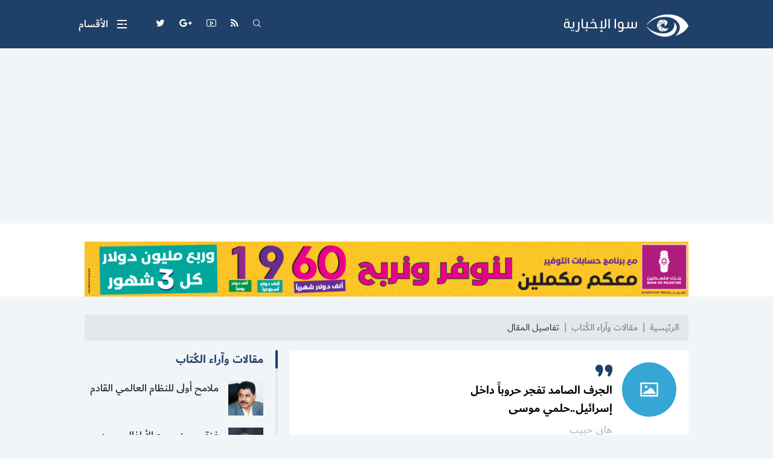

--- FILE ---
content_type: text/html
request_url: https://palsawa.com/post/8491/%D8%A7%D9%84%D8%AC%D8%B1%D9%81-%D8%A7%D9%84%D8%B5%D8%A7%D9%85%D8%AF-%D8%AA%D9%81%D8%AC%D8%B1-%D8%AD%D8%B1%D9%88%D8%A8%D8%A7-%D8%AF%D8%A7%D8%AE%D9%84-%D8%A5%D8%B3%D8%B1%D8%A7%D8%A6%D9%8A%D9%84-%D8%AD%D9%84%D9%85%D9%8A-%D9%85%D9%88%D8%B3%D9%89
body_size: 37965
content:
<!DOCTYPE html>
<html lang="ar">
<head>
  <meta http-equiv="Content-Type" content="text/html; charset=utf-8">
  <meta name="viewport" content="width=device-width, initial-scale=1, shrink-to-fit=no">
  <meta http-equiv="x-ua-compatible" content="ie=edge">
      <title>الجرف الصامد تفجر حروباً داخل إسرائيل..حلمي موسى | وكالة سوا الإخبارية</title>
    <meta name="robots" content="noodp,noydir"/>
    <meta name="robots" content="index,follow"/>
    <meta name="robots" content="ALL"/>
    <meta name="og:type" content="article"/>
    <meta name="og:title" content="الجرف الصامد تفجر حروباً داخل إسرائيل..حلمي موسى"/>
    <meta property="og:description" content=""/>
    <meta property="og:image" content="https://palsawa.com/thumb/1200x630/default.jpg"/>
    <meta property="og:image:width" content="1200"/>
    <meta property="og:image:height" content="630"/>
    <meta property="og:url" content="https://palsawa.com/post/8491/الجرف-الصامد-تفجر-حروبا-داخل-إسرائيل-حلمي-موسى"/>
    <meta property="og:site_name" content="وكالة سوا الإخبارية"/>
    <meta name="twitter:card" content="summary_large_image"/>
    <meta name="twitter:domain" content="https://palsawa.com/post/8491/الجرف-الصامد-تفجر-حروبا-داخل-إسرائيل-حلمي-موسى"/>
    <meta name="twitter:site" content=""/>
    <meta name="twitter:creator" content="Palsawa"/>
    <meta name="twitter:image:src" content="https://palsawa.com/thumb/1200x630/default.jpg"/>
    <meta name="twitter:description" content=""/>
    <meta name="twitter:title" content="الجرف الصامد تفجر حروباً داخل إسرائيل..حلمي موسى"/>
    <meta name="twitter:url" content="https://palsawa.com/post/8491/الجرف-الصامد-تفجر-حروبا-داخل-إسرائيل-حلمي-موسى"/>
    <meta name="description" content=""/>
    <meta name="keywords" content=""/>
    <meta name="author" content=""/>
    <meta name="rating" content="General"/>
    <meta name="fb:app_id" content=""/>
    <meta name="copyright" content="جميع الحقوق محفوظة لوكالة سوا الإخبارية @ 2026"/>
    <meta property="article:published_time" content="2014-08-30T14:06:00+03:00"/>
    <meta property="article:modified_time" content="2014-08-30T14:06:00+03:00"/>

<link rel="alternate" type="application/rss+xml" title="وكالة سوا الإخبارية"
      href="https://palsawa.com/rss/category/all"/>
            <link rel="alternate" type="application/rss+xml" title="آخر أخبار فلسطين"
              href="https://palsawa.com/rss/category/2"/>
                                        <link rel="alternate" type="application/rss+xml" title="أخبار غزة المحلية"
              href="https://palsawa.com/rss/category/55"/>
                <link rel="alternate" type="application/rss+xml" title="أخبار الضفة الغربية المحلية"
              href="https://palsawa.com/rss/category/56"/>
                <link rel="alternate" type="application/rss+xml" title="أخبار عرب 48 المحلية - فلسطين الداخل"
              href="https://palsawa.com/rss/category/57"/>
                <link rel="alternate" type="application/rss+xml" title="أخبار فلسطينيو الشتات"
              href="https://palsawa.com/rss/category/58"/>
                    <link rel="alternate" type="application/rss+xml" title="أجندة فعاليات فلسطين اليوم"
              href="https://palsawa.com/rss/category/9"/>
                                                <link rel="alternate" type="application/rss+xml" title="قد يهمك"
              href="https://palsawa.com/rss/category/3"/>
                <link rel="alternate" type="application/rss+xml" title="مقالات وآراء الكُتاب"
              href="https://palsawa.com/rss/category/10"/>
                <link rel="alternate" type="application/rss+xml" title="أخبار فلسطين المحلية"
              href="https://palsawa.com/rss/category/13"/>
                <link rel="alternate" type="application/rss+xml" title="الأخبار الإسرائيلية "
              href="https://palsawa.com/rss/category/14"/>
                <link rel="alternate" type="application/rss+xml" title="الأخبار العربية والدولية"
              href="https://palsawa.com/rss/category/15"/>
                <link rel="alternate" type="application/rss+xml" title="وظائف فلسطين"
              href="https://palsawa.com/rss/category/30"/>
                <link rel="alternate" type="application/rss+xml" title="منوعات للجميع"
              href="https://palsawa.com/rss/category/17"/>
                        <link rel="alternate" type="application/rss+xml" title="دورات ومناقصات"
              href="https://palsawa.com/rss/category/32"/>
                <link rel="alternate" type="application/rss+xml" title="مشاريع ومناقصات"
              href="https://palsawa.com/rss/category/31"/>
                <link rel="alternate" type="application/rss+xml" title="المنح الدراسية"
              href="https://palsawa.com/rss/category/29"/>
                <link rel="alternate" type="application/rss+xml" title="الصحة والمرأة"
              href="https://palsawa.com/rss/category/21"/>
                <link rel="alternate" type="application/rss+xml" title="ثقافة"
              href="https://palsawa.com/rss/category/18"/>
                    <link rel="alternate" type="application/rss+xml" title="تكنولوجيا"
              href="https://palsawa.com/rss/category/20"/>
                <link rel="alternate" type="application/rss+xml" title="اقتصاد"
              href="https://palsawa.com/rss/category/19"/>
                <link rel="alternate" type="application/rss+xml" title="رياضة"
              href="https://palsawa.com/rss/category/16"/>
                <link rel="alternate" type="application/rss+xml" title="مقابلات خاصة"
              href="https://palsawa.com/rss/category/12"/>
                <link rel="alternate" type="application/rss+xml" title="تقارير خاصة"
              href="https://palsawa.com/rss/category/11"/>
                <link rel="alternate" type="application/rss+xml" title="اخترنا لكم"
              href="https://palsawa.com/rss/category/8"/>
                                        

    <link rel="canonical" href="https://palsawa.com/post/8491/الجرف-الصامد-تفجر-حروبا-داخل-إسرائيل-حلمي-موسى">
  <link rel="icon" href="favicon.ico">
<meta name="msapplication-TileColor" content="#1f4068">
<meta name="theme-color" content="#1f4068">
<link rel="preload" href="https://palsawa.com/style/assets/stylesheet/fonts/dubai/Dubai-Light.woff" as="font" type="font/woff" crossorigin>
<link rel="preload" href="https://palsawa.com/style/assets/stylesheet/fonts/dubai/Dubai-Regular.woff" as="font" type="font/woff" crossorigin>
<link rel="preload" href="https://palsawa.com/style/assets/stylesheet/fonts/dubai/Dubai-Medium.woff" as="font" type="font/woff" crossorigin>
<link rel="preload" href="https://palsawa.com/style/assets/stylesheet/fonts/dubai/Dubai-Bold.woff" as="font" type="font/woff" crossorigin>
<link rel="preload stylesheet" href="/style/assets/stylesheet/plugins.min.css" as="style">
<link rel="preload stylesheet" href="/style/assets/stylesheet/style.min.css?v=1" as="style">
<script type="text/javascript" src="/style/assets/javascript/jquery-3.2.1.min.js"></script>    <script async src="https://pagead2.googlesyndication.com/pagead/js/adsbygoogle.js?client=ca-pub-6200577251597517"
     crossorigin="anonymous"></script>

<script type='text/javascript' src='https://platform-api.sharethis.com/js/sharethis.js#property=67fe410886189a0019fb0033&product=sop' async='async'></script>
</head>
<body>
<span class="site-overlay"></span>
<div class="site-container">
  
  <div class="main-header-top"></div>
<header class="main-header">
  <div class="container">
    <div class="row align-items-center">
      <div class="col-auto ml-auto">
        <h1 class="main-logo m-0">
          <span class="d-none">وكالة سوا الإخبارية</span>
          <a href="https://palsawa.com"><img src="/style/assets/images/logo.png?v=1"
                                             class="img-fluid" alt="وكالة سوا الإخبارية"></a>
        </h1>
      </div>
      <nav class="social d-flex align-items-center">
  <div class="search d-none d-sm-block ml-3 ml-md-4">
    <a href="javascript:;" class="search-toggle"><i class="icon-search icon1"></i><i class="icon-plus icon2"></i></a>
    <div class="search-form">
      <form action="https://palsawa.com/search" method="get">
        <input type="text" name="q" placeholder="كلمة البحث">
      </form>
    </div>
  </div>
      <a href="/rss" target="" class="feed ml-3 ml-md-4"><i class="icon-feed"></i></a>
      <a href="https://www.youtube.com/channel/UCoLTd5G6NABByjAI0I7Xrrg" target="" class="youtube ml-3 ml-md-4"><i class="icon-youtube"></i></a>
      <a href="https://palsawa.com/twjihi/" target="" class="google-plus ml-3 ml-md-4"><i class="icon-google-plus"></i></a>
      <a href="https://twitter.com/palsawa" target="" class="twitter ml-3 ml-md-4"><i class="icon-twitter"></i></a>
      <a href="https://x.com/palsawa" target="_blank" class="إكس ml-3 ml-md-4"><i class="icon-إكس"></i></a>
  </nav>
      <div class="toggle-menu menu-toggle" role="button">
  <span class="icon"><span class="line line-1"></span><span class="line line-2"></span></span>
  <span class="text">الأقسام</span>
  <div class="site-menu">
    <ul class="menu">
              <li><a href="">سوا | الرئيسية</a></li>
              <li><a href="https://palsawa.com/contact">إتصل بنا</a></li>
              <li><a href="https://palsawa.com/latest">آخر الأخبار اليوم</a></li>
              <li><a href="https://palsawa.com/post/category/67/Multilingual-Palestine-News-Digest">Multilingual Palestine News</a></li>
              <li><a href="https://palsawa.com/post/category/2/آخر-أخبار-فلسطين">آخر أخبار فلسطين</a></li>
              <li><a href="https://palsawa.com/post/category/59/طقس-فلسطين">طقس فلسطين</a></li>
              <li><a href="https://palsawa.com/post/category/16/رياضة">رياضة</a></li>
              <li><a href="https://palsawa.com/post/category/12/مقابلات-خاصة">مقابلات خاصة</a></li>
              <li><a href="https://palsawa.com/post/category/11/تقارير-خاصة">تقارير خاصة</a></li>
              <li><a href="https://palsawa.com/post/category/10/مقالات-وآراء-الك-تاب">مقالات وآراء الكُتاب</a></li>
              <li><a href="https://palsawa.com/post/category/6/مؤسسات">مؤسسات</a></li>
              <li><a href="https://palsawa.com/post/category/61/معابر-وحدود">معابر وحدود</a></li>
              <li><a href="https://palsawa.com/post/category/63/تعليم">تعليم</a></li>
              <li><a href="https://palsawa.com/post/category/47/فنادق-فلسطين">فنادق فلسطين</a></li>
              <li><a href="https://palsawa.com/twjihi">نتائج توجيهي فلسطين</a></li>
              <li><a href="https://palbas.org/">بيت الصحافة</a></li>
              <li><a href="https://palsawa.com/post/241238/%D8%B3%D9%8A%D8%A7%D8%B3%D8%A9-%D8%A7%D9%84%D8%AE%D8%B5%D9%88%D8%B5%D9%8A%D8%A9-Privacy-Policy">سياسة الخصوصية</a></li>
          </ul>
  </div>
</div>
    </div>
  </div>
</header><!-- #header -->
<div class="main-header-height mb-30"></div>  <div class="bg-white mt-n30 pt-30 mb-20" id="3">
                      <div class="container ">
                                <div class="ads text-center mb-30">
                                            <a href="https://palsawa.com/ads/18" rel="nofollow" target="_blank">
                                                            <img src="https://palsawa.com/uploads/images/2022/05/GEIRy.png" class="img-fluid d-sm-none" alt="بنك فلسطين">
                                        <img src="https://palsawa.com/uploads/images/2022/05/GEIRy.png" class="img-fluid d-none d-sm-block"
                         alt="بنك فلسطين">
                                  </a>
                                        </div>
                            </div>
                </div>

    <style>
    .img-responsive{max-width: 100%;height: auto;}
  </style>
  <input type="hidden" id="page_app" value="posts">
  <input type="hidden" id="page_id" value="8491">
  <div class="page page-post">
    <div class="container">
      <nav aria-label="breadcrumb">
        <ol class="breadcrumb">
          <li class="breadcrumb-item"><a href="https://palsawa.com">الرئيسية</a></li>
          <li class="breadcrumb-item"><a href="https://palsawa.com/post/category/10/مقالات-وآراء-الك-تاب">مقالات وآراء الكُتاب</a>
          </li>
          <li class="breadcrumb-item active" aria-current="page">تفاصيل المقال</li>
        </ol>
      </nav>
      <div class="row">
        <div class="col-lg-8">
          <div class="page-post-text-container bg-white mb-10">
            <div class="post-author d-flex flex-wrap no-gutters row-cols-2 p-20">
                              <div class="col-auto">
                  <img src="https://palsawa.com/thumb/90x90/default.jpg" class="img-fluid rounded-circle"
                       alt="https://palsawa.com/default.jpg">
                </div>
                            <div class="col pr-3">
                <i class="icon-quote font-size-28 text-primary"></i>
                <h3 class="post-title font-size-20 font-weight-bold">الجرف الصامد تفجر حروباً داخل إسرائيل..حلمي موسى</h3>
                                  <h4 class="post-title font-size-18 font-weight-normal"><a href="https://palsawa.com/books/author/1/هاني-حبيب"
                                                                            class="text-gray-500">هاني حبيب</a>
                  </h4>
                              </div>
              <div class="w-100"></div>
              <div class="border col-12 mt-3" style="border-color: #f2f5f8 !important;"></div>
            </div>
            <div class="post-text px-20 pb-20">
              <div class="d-flex">
                <span class="post-date">2014/08/30</span>
                <nav class="post-share d-flex mr-auto">
                  <a href="javascript:;" class="mr-10 facebook"><i class="icon-facebook"></i></a>
                  <a href="javascript:;" class="mr-10 twitter"><i class="icon-twitter"></i></a>
                  <a href="javascript:;" class="mr-10 messenger"><i class="icon-messenger"></i></a>
                </nav>
              </div>
              214-TRIAL-
 <a href="https://palsawa.com/post/144798/%D8%BA%D8%B2%D8%A9" class="definition"> <a href="https://palsawa.com/post/197788/%D8%BA%D8%B2%D8%A9" class="definition">غزة</a> </a>  / سوا / انتهت حرب «الجرف الصامد» الإسرائيلية على قطاع غزة، لكن حروباً من نوع آخر بدأت في إسرائيل نفسها. وواضح للجميع أن حرباً سياسية بين الأحزاب وداخلها، ضمن الائتلاف الحكومي وخارجه، قد اندلعت، حيث يعتقد البعض أن الانتخابات المبكرة أصبحت قريبة. لكن حرباً من نوع آخر اندلعت ظاهرياً بين وزارة المالية و«بنك إسرائيل» ووزارة الدفاع، بسبب الخلافات حول تغطية تكاليف الحرب وتقديراتها.

<br />

ومعروف أن وزير المالية الحالي، زعيم «هناك مستقبل» يائير لبيد، كان ولا يزال يطمح إلى الفوز برئاسة الحكومة الإسرائيلية، ما يدفع الكثيرين إلى الاعتقاد أن جانباً من سياسته الاقتصادية يرمي إلى توسيع قاعدته الانتخابية. ومن الجائز أن هذا ما دفعه للإعلان قبل أشهر عن مشروع «صفر ضريبة قيمة مضافة» على العقارات للأزواج الشابة، على أمل كسب ود هذا القطاع. وفي ذروة الحرب على غزة وارتفاع تكاليفها داخل إسرائيل، تعهد لبيد بعدم رفع الضرائب لتغطية نفقات الحرب المختلف أيضاً بشأنها.

<br />

وفي كل الأحوال، فإن تكاليف الحرب، كما تبدت بشكل أولي من طلبات الجيش الإسرائيلي، تقدر بحوالي 2.5 مليار دولار، ولا تتضمن التعويضات والخسائر غير المباشرة. وحسب تقديرات متواضعة، نشرت في وسائل الإعلام الإسرائيلية، فإن تكلفة الحرب لا تقل عن 20 مليار شيكل (حوالي 6 مليارات دولار). ومن البديهي أن إسرائيل ستتملص من دفع تعويضات بكامل القيمة للمتضررين، ما سيجعل العبء على الخزينة أقل من التقديرات. لكن من البديهي أيضاً أن أداء الجيش الإسرائيلي، الذي لم يعجب الكثيرين، سيبرر بضعف الميزانيات والحاجة إلى زيادتها. ولذلك فإن التقديرات المتواضعة تتحدث أيضاً عن أن ميزانية العام 2015 للجيش الإسرائيلي لن تقل عن 70 مليار شيكل (حوالي 20 مليار دولار).

 ومن المؤكد أن هذه ليست مجرد أرقام تلقى في الهواء، بل هي أعباء تثقل على الميزانية العامة من ناحية، وتثقل على الاقتصاد الإسرائيلي من ناحية أخرى.

<br />

ولهذا السبب وقع اشتباك في الأيام الأخيرة بين لبيد ومحافظ بنك إسرائيل البروفيسورة كرنيت بلوغ حول الضرائب، ونسبة العجز المتوقعة في الميزانية العامة. وهو يعرض خططاً لتقليصات عرضية في كل ميزانية الوزارات، وهي ترى أن إسرائيل وصلت إلى الخط الأحمر في انخفاض مستوى الإنفاق المدني.

<br />

وبحسب تقديرات «بنك إسرائيل»، فإنه يتوجب على الدولة شد الحزام والتصرف بحكمة، لتجاوز الأزمة الاقتصادية المقبلة لا محالة. ويلحظ أن الاقتصاد الإسرائيلي كان قد بدأ يدخل مرحلة ركود، حتى قبل حرب «الجرف الصامد»، وأن هذا وجد تعبيراً في العديد من الملامح التي قادت إلى تقليص الفائدة في المصارف إلى ربع في المئة فقط، ما يعني عملياً أن الفائدة باتت سلبية. ويدل تقليص نسبة الفائدة على مدى القلق الذي يشعر به بنك إسرائيل إزاء وضع الاقتصاد، وبأن التغيير السلبي أساساً بعد دخول الجيش الإسرائيلي الحرب على غزة، فالحرب أضرت كثيراً بالاستهلاك، كما تضررت السياحة التي تمثل 7 في المئة من الناتج القومي الإسرائيلي.

<br />

ويعتقد خبراء دوليون أن الاقتصاد الإسرائيلي، الذي سبق أن صمد أمام الأزمة الاقتصادية العالمية، يعاني من ركود متدرج منذ العام 2011. وقد أقر وزير المال قبل أيام بأن العجز في الميزانية قد يرتفع إلى 3 في المئة من الناتج القومي، لكن خبراء يتحدثون عن توسيع العجز ليصل إلى 3.4 في المئة، ما يثقل ليس فقط على ميزانية العام المقبل، وإنما أيضاً ميزانية الأعوام الثلاثة المقبلة على أقل تقدير. وينظر إلى هذه التقديرات بخطورة، بسبب تقلص الإنتاج الصناعي في إسرائيل، وبشكل مقلق أكثر تراجع الصادرات الصناعية التي تشكل 40 في المئة من الناتج القومي العام الإسرائيلي.

ويبين الخبير الاقتصادي في صحيفة «يديعوت احرونوت» سيفر بلوتسكر أن التقديرات المشتركة بين وزارة المال و«بنك إسرائيل» تتحدث عن زيادة متوقعة في الإنفاق ضمن ميزانية العام المقبل بستة مليارات شيكل، في مقابل تراجع في الواردات بحوالي 3 مليارات شيكل، ما سيزيد بشكل كبير نسبة العجز. فالعجز في ميزانية العام الحالي هو أكبر بـ 10 الى 12 مليار شيكل مقارنة مع ما كان متوقعاً. لهذا فإن التقديرات تتحدث عن عجز ظاهر في ميزانية 2015 بنسبة ما بين 3.5 إلى 3.8 في المئة من الناتج العام مقارنة بـ2.5 حسب التوقعات الرسمية الأصلية.

<br />

ومن المهم معرفة أن الناتج القومي العام في إسرائيل يصل إلى تريليون شيكل، ما يعني أن نسبة العجز المتوقعة تتراوح بين 35 و38 مليار شيكل (أي أكثر من 10 مليارات دولار).

ويبيّن بلوتسكر أن المعلومات السالفة تقوم على أساس أن بوسع ميزانية العام 2014 احتواء تكاليف حرب «الجرف الصامد» على الأقل بحدود 10 مليارات شيكل، عبر استخدام فوائض متوفرة. وينتقل ليعرض ما يعتبره «تفاؤلاً اقتصادياً» لدى الإسرائيليين، ليوضح أن هذا التفاؤل يتراجع مع مرور الوقت.

<br />

وبحسب استطلاع نشره ملحق «يديعوت» الاقتصادي فإن المتشائمين والمتفائلين في إسرائيل باتوا قريبين من بعضهم. وحوالي ربع المستطلع رأيهم متشائمون، ويعتقدون أن وضعهم الاقتصادي سيتدهور، والربع الآخر متفائل في حين سلم الآخرون بواقعهم. ويبدو أن التفاؤل والتشاؤم مرتبط بالعمر، حيث أن 40 في المئة من الشباب بين 18 و30 سنة يؤمنون أن وضعهم سيتحسن، في حين أن 17 في المئة فقط من الرجال بين 45 و59 سنة يعتبرون أن أوضاعهم ستكون أحسن.

<br />

تجدر الإشارة إلى أن اتحاد الصناعيين الإسرائيليين عرض على الحكومة تقديراته للخسائر في القطاع الصناعي جراء الحرب. وتشير هذه التقديرات إلى أن الخسائر بلغت 1.32 مليار شيكل (حوالي 400 مليون دولار)، نصفها تقريباً في مناطق الجنوب المحاذية للقطاع. وأشار إلى أن نسبة التخلف عن العمل في المصانع تراوحت بين 11 و20 في المئة في مناطق الجنوب. وهذا التقدير لا يحوي الأضرار المباشرة في المصانع التي أصيبت بشكل مباشر، ولا الأضرار غير المباشرة وإنما يتضمن فقط الخسائر الناتجة عن فقدان منتج وفق قيمة أجور العمال ممن لم يصلوا إلى أماكن عملهم وفقدان أرباح وخسارة مواد خام.

<br />

صحيفة السفير اللبنانية
 18
                            <p class="text-danger">جميع المقالات تعبر عن وجهة نظر أصحابها وليس عن وجهة نظر وكالة سوا الإخبارية</p>
            </div>
          </div>
          <div class="widget-13 bg-white px-4 py-30 mb-10">
  <div class="widget-body row align-items-center">
    <div class="col-lg-6">
      <div class="font-size-20 font-weight-bold">اشترك في القائمة البريدية ليصلك آخر الأخبار وكل ما هو جديد</div>
    </div>
    <div class="col-lg-6">
      <form class="form ajax validate" method="post" action="https://palsawa.com/subscribe">
        <input type="email" name="email" placeholder="البريد الإلكتروني" required>
        <button><i class="icon-telegram"></i></button>
      </form>
    </div>
  </div>
</div>
        </div>
        <div class="col-lg-4">


















          
          <div class="widget widget-15 widget-style-2 mb-5">    <header class="widget-header mb-20">      <h2 class="header-title font-size-20 font-weight-bold mb-0"><a href="https://palsawa.com/post/category/10/مقالات-وآراء-الك-تاب"                                                                     class="header-link">مقالات وآراء الكُتاب </a>      </h2>    </header>    <div class="widget-body">              <article class="entry-box d-flex no-gutters mb-20">          <div class="entry-image col-auto">            <a href="https://palsawa.com/post/434538/ملامح-أولى-للنظام-العالمي-القادم" class="box">              <picture>                <img loading="lazy" class="img-fluid w-100" src="https://palsawa.com/thumb/58x58/uploads/images/vgmk6.jpg" alt="رجب أبو سرية">              </picture>            </a>          </div>          <div class="entry-body pr-3">            <h3 class="entry-title font-size-18 font-weight-medium mb-0"><a href="https://palsawa.com/post/434538/ملامح-أولى-للنظام-العالمي-القادم"                                                                            class="text-dark">ملامح أولى للنظام العالمي القادم</a></h3>          </div>        </article>              <article class="entry-box d-flex no-gutters mb-20">          <div class="entry-image col-auto">            <a href="https://palsawa.com/post/434534/غزة-حين-يجوع-الأطفال-ويبرد-الحلم" class="box">              <picture>                <img loading="lazy" class="img-fluid w-100" src="https://palsawa.com/thumb/58x58/uploads/images/2025/12/dZUBv.jpg" alt="سعيد أبو غزة">              </picture>            </a>          </div>          <div class="entry-body pr-3">            <h3 class="entry-title font-size-18 font-weight-medium mb-0"><a href="https://palsawa.com/post/434534/غزة-حين-يجوع-الأطفال-ويبرد-الحلم"                                                                            class="text-dark">غزة… حين يجوع الأطفال ويبرد الحلم</a></h3>          </div>        </article>              <article class="entry-box d-flex no-gutters mb-20">          <div class="entry-image col-auto">            <a href="https://palsawa.com/post/434520/النظام-الدولي-يحتضر-غزة-الشاهد-والشهيد" class="box">              <picture>                <img loading="lazy" class="img-fluid w-100" src="https://palsawa.com/thumb/58x58/uploads/images/2025/07/uFdCR.jpg" alt="جمال زقوت">              </picture>            </a>          </div>          <div class="entry-body pr-3">            <h3 class="entry-title font-size-18 font-weight-medium mb-0"><a href="https://palsawa.com/post/434520/النظام-الدولي-يحتضر-غزة-الشاهد-والشهيد"                                                                            class="text-dark">النظام الدولي يحتضر: غزة الشاهد والشهيد</a></h3>          </div>        </article>              <article class="entry-box d-flex no-gutters mb-20">          <div class="entry-image col-auto">            <a href="https://palsawa.com/post/434483/ما-هو-عنوان-الوضع-الدولي-اليوم-هل-هو-إدارة-الانهيار" class="box">              <picture>                <img loading="lazy" class="img-fluid w-100" src="https://palsawa.com/thumb/58x58/uploads/images/DHd6N.jpg" alt="د. عبد المجيد سويلم">              </picture>            </a>          </div>          <div class="entry-body pr-3">            <h3 class="entry-title font-size-18 font-weight-medium mb-0"><a href="https://palsawa.com/post/434483/ما-هو-عنوان-الوضع-الدولي-اليوم-هل-هو-إدارة-الانهيار"                                                                            class="text-dark">ما هو عنوان الوضع الدولي اليوم؟.. هل هو إدارة الانهيار؟</a></h3>          </div>        </article>            <div class="border-bottom"></div>    </div>  </div>
        </div>
      </div>
    </div>
  </div>
  <div class="widget-breaking-container section-breaking" style="display: none;">
  <div class="widget-breaking fixed py-4">
    <div class="container">
      <div class="d-flex align-items-center">
        <div class="header-title col-auto d-none d-sm-block">عاجل</div>
        <div class="content col">
          <div class="item font-weight-bold">
            <span class="d-inline-block ml-2 breaking-time"></span>
            <span class="breaking-title"></span>
          </div>
        </div>
        <div class="close-container">
          <span class="close"></span>
        </div>
      </div>
    </div>
  </div>
  <div class="widget-breaking-height"></div>
  <div class="widget-breaking-top"></div>
</div>
<style>.widget-breaking{background-color:#a60202}.widget-breaking .header-title{color:#f6ed36;font-weight:700;font-size:30px}.widget-breaking .header-icon{color:#fff;font-size:32px}.widget-breaking .item{color:#fff;font-size:20px}.widget-breaking .close{display:block;width:36px;height:36px;cursor:pointer;position:relative;border-radius:50%;border:2px solid #fff;background-color:transparent}.widget-breaking .close,.widget-breaking .close::after,.widget-breaking .close::before{transition:all .4s cubic-bezier(.68,-.55,.27,1.55)}.widget-breaking .close::after,.widget-breaking .close::before{width:2px;height:14px;content:'';position:absolute;top:50%;right:50%;background-color:#fff}.widget-breaking .close::before{transform:translate(50%,-50%) rotate(45deg)}.widget-breaking .close::after{transform:translate(50%,-50%) rotate(-45deg);transition-duration:.8s}.widget-breaking .close:hover{background-color:#da1514}.widget-breaking .close:hover::before{transform:translate(50%,-50%) rotate(45deg) scale(1.5)}.widget-breaking .close:hover::after{transform:translate(50%,-50%) rotate(-45deg) scale(1.5)}.widget-breaking.fixed{position:fixed;bottom:0;right:0;z-index:99;width:100%}</style>  <footer class="main-footer mt-5">
  <div class="container">
    <div class="row align-items-center">
      <div class="col-12 col-sm-auto">
        <p class="copyright font-size-16 font-weight-medium text-gray-600 text-center py-30 py-sm-0 mb-0">جميع الحقوق محفوظة لوكالة سوا الإخبارية @ 2026</p>
      </div>
      <div class="col-12 col-sm-auto mr-sm-auto text-center mb-30 mb-sm-0">
        <a href="https://atyaf.co" target="_blank" class="atyaf" title="تصميم وبرمجة شركة أطياف للتكنولوجيا"><img src="/style/assets/images/atyafco.png" class="img-fluid" alt="atyaf logo"></a>
      </div>
    </div>
  </div>
</footer>  
</div>
<style type="text/css">
  @font-face {
    font-family: "Dubai";
    font-display: swap;
    font-style: normal;
    font-weight: 300;
    src: url("https://palsawa.com/style/assets/stylesheet/fonts/dubai/Dubai-Light.woff") format("woff");
  }
  @font-face {
    font-family: "Dubai";
    font-display: swap;
    font-style: normal;
    font-weight: 400;
    src: url("https://palsawa.com/style/assets/stylesheet/fonts/dubai/Dubai-Regular.woff") format("woff");
  }
  @font-face {
    font-family: "Dubai";
    font-display: swap;
    font-style: normal;
    font-weight: 500;
    src: url("https://palsawa.com/style/assets/stylesheet/fonts/dubai/Dubai-Medium.woff") format("woff");
  }
  @font-face {
    font-family: "Dubai";
    font-display: swap;
    font-style: normal;
    font-weight: 700;
    src: url("https://palsawa.com/style/assets/stylesheet/fonts/dubai/Dubai-Bold.woff") format("woff");
  }
</style>
<style>body {font-family: "Dubai", Arial, "Segoe UI", "Helvetica Neue", sans-serif}</style>

<script type="text/javascript" src="https://palsawa.com/style/assets/javascript/jquery-3.2.1.min.js"></script>
<script type="text/javascript">  window.site_url = 'https://palsawa.com';
  window.time_zone = 'Asia/Jerusalem';</script>
<script type="text/javascript" src="https://palsawa.com/style/assets/javascript/plugins/pace.min.js"></script>
<script type="text/javascript" src="https://palsawa.com/style/assets/javascript/plugins/validate.min.js"></script>
<script type="text/javascript" src="https://palsawa.com/style/assets/javascript/plugins/sweetalert.min.js"></script>
<script src="https://cdnjs.cloudflare.com/ajax/libs/moment.js/2.29.1/moment.min.js"
        integrity="sha512-qTXRIMyZIFb8iQcfjXWCO8+M5Tbc38Qi5WzdPOYZHIlZpzBHG3L3by84BBBOiRGiEb7KKtAOAs5qYdUiZiQNNQ=="
        crossorigin="anonymous"></script>
<script type="text/javascript" src="https://palsawa.com/style/assets/javascript/moment-timezone.min.js"></script>
<script type="text/javascript" src="https://palsawa.com/style/assets/javascript/o2.js"></script>
<script type="text/javascript" src="https://palsawa.com/style/assets/javascript/vote.js"></script>
<script type="text/javascript" src="https://palsawa.com/style/assets/javascript/breaking.js"></script>
<script type="text/javascript">  function headerFixed() {
    var $header = $('.main-header'), $headerActive = $header.length, $headerTop = $('.main-header-top').offset().top;
    if ($headerActive) {
      if ($(window).scrollTop() <= $headerTop) {
        $('body').removeClass('header-fixed');
      } else {
        $('body').addClass('header-fixed');
      }
      if ($(window).scrollTop() <= $headerTop + 300) {
        $('body').removeClass('header-sm');
      } else {
        $('body').addClass('header-sm');
      }
    }
  }

  $(document).ready(function () {
    headerFixed();
    $(window).on('scroll', function () {
      headerFixed();
    });    // for mobile menu
  $(document).on('keydown', function (e) {      if (e.keyCode === 27) { $('body').removeClass('search-active main-menu-active')      }    });
  //check input, textarea no empty
  $("input, textarea").on('focusout change submit blur', function () {if (!$(this).val()) { $(this).removeClass('not-empty');} else {$(this).addClass('not-empty');}}).blur()
  ;$('button[type="reset"]').on('click', function () {$(this).parents('form').find('input, textarea').removeClass('not-empty')});
  $('.site-overlay').on('click', function () {$('body').removeClass('main-menu-active search-active');});
  $('.menu-toggle').on('click', function () {$('body').removeClass('search-active').toggleClass('main-menu-active');});
  $('.search-toggle').on('click', function () {
    $('body').removeClass('main-menu-active').toggleClass('search-active');
    setTimeout(function () { $('.main-header .search-form input').focus()}, 300);});
  $('.widget-vote .button').on('click', function (e) {e.preventDefault();      var $this = $(this), $parents = $this.parents('.widget-vote'), $link = $this.attr('data-link');      $parents.addClass('loading');      var $url = $link;      $.ajax({        type: "GET",        url: $url,        success: function ($data) {          if ($data) {            setTimeout(function () {              $parents.find('.vote-items').html($data);              $parents.removeClass('loading');              $parents.find('.vote-item').each(function () {                var $percentage = $(this).find('.percentage').text();                $(this).find('.bar').animate({'width': $percentage}, 400);                $(this).find('.percentage').prop('Counter', 0).animate({                  Counter: $(this).find('.percentage').text()                }, {                  duration: 2000,                  step: function (now) {                    $(this).text(Math.ceil(now) + '%');                  }                });              })            }, 800);          }        },        dataType: 'HTML'      });    });    var q='.widget-39>.d-none:eq(' + Math.floor(Math.random() * ($('.widget-39>.d-none').length) + 0) + ')';    $(q).removeClass('d-none');});</script><!-- Global site tag (gtag.js) - Google Analytics -->
<script async src="https://www.googletagmanager.com/gtag/js?id=UA-109729017-1"></script>
<script>
  window.dataLayer = window.dataLayer || [];
  function gtag(){dataLayer.push(arguments);}
  gtag('js', new Date());
  gtag('config', 'UA-109729017-1');
</script>
<!-- google analytics code END -->
</body>
</html>


--- FILE ---
content_type: text/html; charset=utf-8
request_url: https://www.google.com/recaptcha/api2/aframe
body_size: 266
content:
<!DOCTYPE HTML><html><head><meta http-equiv="content-type" content="text/html; charset=UTF-8"></head><body><script nonce="pt1c8Qx25E7u5h4GOra39A">/** Anti-fraud and anti-abuse applications only. See google.com/recaptcha */ try{var clients={'sodar':'https://pagead2.googlesyndication.com/pagead/sodar?'};window.addEventListener("message",function(a){try{if(a.source===window.parent){var b=JSON.parse(a.data);var c=clients[b['id']];if(c){var d=document.createElement('img');d.src=c+b['params']+'&rc='+(localStorage.getItem("rc::a")?sessionStorage.getItem("rc::b"):"");window.document.body.appendChild(d);sessionStorage.setItem("rc::e",parseInt(sessionStorage.getItem("rc::e")||0)+1);localStorage.setItem("rc::h",'1768466284056');}}}catch(b){}});window.parent.postMessage("_grecaptcha_ready", "*");}catch(b){}</script></body></html>